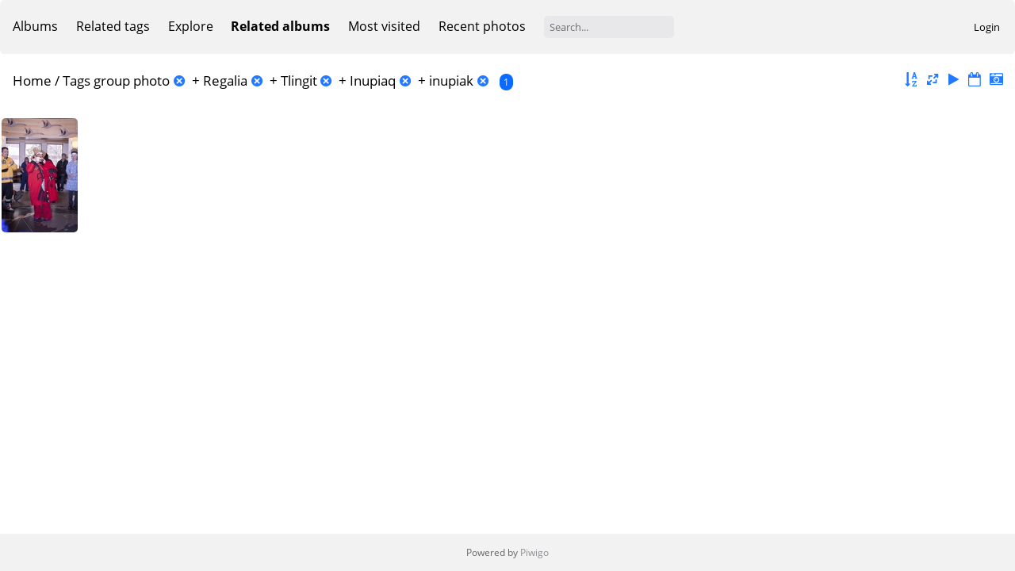

--- FILE ---
content_type: text/html; charset=utf-8
request_url: https://anthcimages.dreamhosters.com/index.php?/tags/149-group_photo/188-regalia/227-tlingit/229-inupiaq/752-inupiak&display=thumb
body_size: 3394
content:
<!DOCTYPE html>
<html lang=en dir=ltr>
<head>
<title>Tags group photo + Regalia + Tlingit + Inupiaq + inupiak</title>
<link rel="shortcut icon" type="image/x-icon" href="themes/default/icon/favicon.ico">
<link rel="stylesheet" type="text/css" href="themes/modus/css/open-sans/open-sans.css"> <link rel="stylesheet" type="text/css" href="_data/combined/c7yclg.css">   <link rel=canonical href="index.php?/tags/149-group_photo/188-regalia/227-tlingit/229-inupiaq/752-inupiak">
<meta name=viewport content="width=device-width,initial-scale=1">
<meta name="robots" content="noindex,nofollow">

<meta name="generator" content="Piwigo (aka PWG), see piwigo.org">



<style type="text/css">
#thumbnails{text-align:justify;overflow:hidden;margin-left:3px;margin-right:5px}
#thumbnails>li{float:left;overflow:hidden;position:relative;margin-bottom:3px;margin-left:2px}#thumbnails>li>a{position:absolute;border:0}</style>
</head>

<body id=theCategoryPage>



<aside id=menubar>
		<dl id=mbCategories>
<dt>
	<a href="index.php?/categories">Albums</a>
</dt>
<dd>
  <ul>
    <li >
      <a href="index.php?/category/340"  title="21 photos in 4 sub-albums">ANTHC Campus/Buildings</a>
      <span class="menuInfoCatByChild badge" title="21 photos in 4 sub-albums">21</span>
      </li>
    
    <li >
      <a href="index.php?/category/341"  title="627 photos in 33 sub-albums">ANTHC Programs</a>
      <span class="menuInfoCatByChild badge" title="627 photos in 33 sub-albums">627</span>
      </li>
    
    <li >
      <a href="index.php?/category/345"  title="91 photos in 3 sub-albums">Annual Report</a>
      <span class="menuInfoCatByChild badge" title="91 photos in 3 sub-albums">91</span>
      </li>
    
    <li >
      <a href="index.php?/category/346"  title="327 photos in 9 sub-albums">Communities</a>
      <span class="menuInfoCatByChild badge" title="327 photos in 9 sub-albums">327</span>
      </li>
    
    <li >
      <a href="index.php?/category/347"  title="409 photos in 14 sub-albums">Culture</a>
      <span class="menuInfoCatByChild badge" title="409 photos in 14 sub-albums">409</span>
      </li>
    
    <li >
      <a href="index.php?/category/348"  title="509 photos in 13 sub-albums">Events/Site Visits</a>
      <span class="menuInfoCatByChild badge" title="509 photos in 13 sub-albums">509</span>
      </li>
    
    <li >
      <a href="index.php?/category/350"  title="518 photos in 24 sub-albums">Our People - Headshots/Portraits</a>
      <span class="menuInfoCatByChild badge" title="518 photos in 24 sub-albums">518</span>
      </li>
    
    <li >
      <a href="index.php?/category/351"  title="8 photos in this album / 17 photos in 1 sub-album">Stock Photos</a>
      <span class="menuInfoCat badge" title="8 photos in this album / 17 photos in 1 sub-album">25</span>
  </li></ul>

	<p class="totalImages">2527 photos</p>
</dd>
	</dl>
		<dl id=mbTags>
<dt><a>Related tags</a></dt>
<dd>
	<div id=menuTagCloud>
		<a class="tagLevel3" href="index.php?/tags/149-group_photo/188-regalia/227-tlingit/229-inupiaq/752-inupiak/47-child" title="1 photo is also linked to current tags" rel=nofollow>+child</a>
<a class="tagLevel3" href="index.php?/tags/149-group_photo/188-regalia/227-tlingit/229-inupiaq/752-inupiak/95-group_shot" title="1 photo is also linked to current tags" rel=nofollow>+group shot</a>
<a class="tagLevel3" href="index.php?/tags/149-group_photo/188-regalia/227-tlingit/229-inupiaq/752-inupiak/230-regalia_portrait" title="1 photo is also linked to current tags" rel=nofollow>+regalia portrait</a>
<a class="tagLevel3" href="index.php?/tags/149-group_photo/188-regalia/227-tlingit/229-inupiaq/752-inupiak/292-traditional_dancer" title="1 photo is also linked to current tags" rel=nofollow>+traditional dancer</a>
<a class="tagLevel3" href="index.php?/tags/149-group_photo/188-regalia/227-tlingit/229-inupiaq/752-inupiak/189-yupik" title="1 photo is also linked to current tags" rel=nofollow>+Yupik</a>
	</div>
</dd>

	</dl>
		<dl id=mbSpecials>
<dt><a>Explore</a></dt>
<dd>
	<ul><li><a href="index.php?/most_visited" title="display most visited photos">Most visited</a></li><li><a href="index.php?/recent_pics" title="display most recent photos">Recent photos</a></li><li><a href="index.php?/recent_cats" title="display recently updated albums">Recent albums</a></li><li><a href="random.php" title="display a set of random photos" rel="nofollow">Random photos</a></li><li><a href="index.php?/created-monthly-calendar" title="display each day with photos, month per month" rel="nofollow">Calendar</a></li><hr><li><a href="tags.php" title="display available tags">Tags</a> (357)</li><li><a href="search.php" title="search" rel="search">Search</a></li><li><a href="comments.php" title="display last user comments">Comments</a> (0)</li><li><a href="about.php" title="About Piwigo">About</a></li><li><a href="notification.php" title="RSS feed" rel="nofollow">Notification</a></li></ul>
</dd>

	</dl>
		<dl id=mbRelatedCategories>
<dt>
	Related albums
</dt>
<dd>
  <ul>
    <li>
      Culture
      <span class="badge badgeCategories" title="sub-albums">1</span>
    <ul>
    <li>
      Traditional Dress
      <span class="badge badgeCategories" title="sub-albums">1</span>
    <ul>
    <li>
      <a href="index.php?/category/658" title="">Native Dress Review</a>
      <span class="badge" title="1 photo">1</span>
  </li></ul></li></ul></li></ul>
</dd>
	</dl>
	<dl id="mbMostVisited"><dt><a href="index.php?/most_visited" title="display most visited photos">Most visited</a></dt></dl>
<dl><dt><a href="index.php?/recent_pics" title="display most recent photos">Recent photos</a></dt></dl>
<dl style="float:none">
	<form style="margin:0;display:inline" action="qsearch.php" method=get id=quicksearch onsubmit="return this.q.value!='';">
		<input type="text" name=q id=qsearchInput placeholder="Search..." >
	</form>
</dl>
<dl style="float:right;margin-top:3px">
	<dt style="font-size:100%;font-weight:normal;padding-left:15px"><a href="identification.php" rel=nofollow>Login</a></dt>
	<dd style="right:0">
		<ul>
		<li><a href="identification.php" rel="nofollow">Login</a></li>
		<li><a href="password.php" title="Forgot your password?" rel="nofollow">Forgot your password?</a></li>
		</ul>
<form method=post action="identification.php" id=quickconnect><fieldset><legend>Quick connect</legend><p><label for=userX>Username</label><br><input type=text name=username id=userX value="" style="width:99%"></p><p><label for=passX>Password</label><br><input type=password name=password id=passX style="width:99%"></p><p><label>Auto login&nbsp;<input type=checkbox name=remember_me value=1></label></p><p><input type=hidden name=redirect value="%2Findex.php%3F%2Ftags%2F149-group_photo%2F188-regalia%2F227-tlingit%2F229-inupiaq%2F752-inupiak%26display%3Dthumb"><input type=submit name=login value="Submit"></p></fieldset></form>
	</dd>
</dl>

</aside>
<a id="menuSwitcher" class="pwg-button" title="Menu"><span class="pwg-icon pwg-icon-menu"></span></a>





<div id="content" class="content contentWithMenu">
<div class="titrePage">
	<a id=albumActionsSwitcher class=pwg-button><span class="pwg-icon pwg-icon-ellipsis"></span></a><ul class="categoryActions">
		<li><a id="sortOrderLink" title="Sort order" class="pwg-state-default pwg-button" rel="nofollow"><span class="pwg-icon pwg-icon-sort"></span><span class="pwg-button-text">Sort order</span></a><div id="sortOrderBox" class="switchBox"><div class="switchBoxTitle">Sort order</div><span>&#x2714; </span>Default<br><span style="visibility:hidden">&#x2714; </span><a href="index.php?/tags/149-group_photo/188-regalia/227-tlingit/229-inupiaq/752-inupiak&amp;image_order=1" rel="nofollow">Photo title, A &rarr; Z</a><br><span style="visibility:hidden">&#x2714; </span><a href="index.php?/tags/149-group_photo/188-regalia/227-tlingit/229-inupiaq/752-inupiak&amp;image_order=2" rel="nofollow">Photo title, Z &rarr; A</a><br><span style="visibility:hidden">&#x2714; </span><a href="index.php?/tags/149-group_photo/188-regalia/227-tlingit/229-inupiaq/752-inupiak&amp;image_order=3" rel="nofollow">Date created, new &rarr; old</a><br><span style="visibility:hidden">&#x2714; </span><a href="index.php?/tags/149-group_photo/188-regalia/227-tlingit/229-inupiaq/752-inupiak&amp;image_order=4" rel="nofollow">Date created, old &rarr; new</a><br><span style="visibility:hidden">&#x2714; </span><a href="index.php?/tags/149-group_photo/188-regalia/227-tlingit/229-inupiaq/752-inupiak&amp;image_order=5" rel="nofollow">Date posted, new &rarr; old</a><br><span style="visibility:hidden">&#x2714; </span><a href="index.php?/tags/149-group_photo/188-regalia/227-tlingit/229-inupiaq/752-inupiak&amp;image_order=6" rel="nofollow">Date posted, old &rarr; new</a><br><span style="visibility:hidden">&#x2714; </span><a href="index.php?/tags/149-group_photo/188-regalia/227-tlingit/229-inupiaq/752-inupiak&amp;image_order=9" rel="nofollow">Visits, high &rarr; low</a><br><span style="visibility:hidden">&#x2714; </span><a href="index.php?/tags/149-group_photo/188-regalia/227-tlingit/229-inupiaq/752-inupiak&amp;image_order=10" rel="nofollow">Visits, low &rarr; high</a></div></li>
		<li><a id="derivativeSwitchLink" title="Photo sizes" class="pwg-state-default pwg-button" rel="nofollow"><span class="pwg-icon pwg-icon-sizes"></span><span class="pwg-button-text">Photo sizes</span></a><div id="derivativeSwitchBox" class="switchBox"><div class="switchBoxTitle">Photo sizes</div><span style="visibility:hidden">&#x2714; </span><a href="index.php?/tags/149-group_photo/188-regalia/227-tlingit/229-inupiaq/752-inupiak&amp;display=square" rel="nofollow">Square</a><br><span>&#x2714; </span>Thumbnail<br><span style="visibility:hidden">&#x2714; </span><a href="index.php?/tags/149-group_photo/188-regalia/227-tlingit/229-inupiaq/752-inupiak&amp;display=medium" rel="nofollow">M - medium</a><br><span style="visibility:hidden">&#x2714; </span><a href="index.php?/tags/149-group_photo/188-regalia/227-tlingit/229-inupiaq/752-inupiak&amp;display=large" rel="nofollow">L - large</a></div></li>

		<li id="cmdSlideshow"><a href="picture.php?/10426/tags/149-group_photo/188-regalia/227-tlingit/229-inupiaq/752-inupiak&amp;slideshow=" title="slideshow" class="pwg-state-default pwg-button" rel="nofollow"><span class="pwg-icon pwg-icon-slideshow"></span><span class="pwg-button-text">slideshow</span></a></li>
		<li><a href="index.php?/tags/149-group_photo/188-regalia/227-tlingit/229-inupiaq/752-inupiak/posted-monthly-list" title="display a calendar by posted date" class="pwg-state-default pwg-button" rel="nofollow"><span class="pwg-icon pwg-icon-calendar"></span><span class="pwg-button-text">Calendar</span></a></li>
		<li><a href="index.php?/tags/149-group_photo/188-regalia/227-tlingit/229-inupiaq/752-inupiak/created-monthly-list" title="display a calendar by creation date" class="pwg-state-default pwg-button" rel="nofollow"><span class="pwg-icon pwg-icon-camera-calendar"></span><span class="pwg-button-text">Calendar</span></a></li>
	</ul>

<h2><a href="/">Home</a> / <a href="tags.php" title="display available tags">Tags</a> <a href="index.php?/tags/149-group_photo" title="display photos linked to this tag">group photo</a><a id="TagsGroupRemoveTag" href="index.php?/tags/188-regalia/227-tlingit/229-inupiaq/752-inupiak" style="border:none;" title="remove this tag from the list"><img src="themes/default/icon/remove_s.png" alt="x" style="vertical-align:bottom;" ><span class="pwg-icon pwg-icon-close" ></span></a> + <a href="index.php?/tags/188-regalia" title="display photos linked to this tag">Regalia</a><a id="TagsGroupRemoveTag" href="index.php?/tags/149-group_photo/227-tlingit/229-inupiaq/752-inupiak" style="border:none;" title="remove this tag from the list"><img src="themes/default/icon/remove_s.png" alt="x" style="vertical-align:bottom;" ><span class="pwg-icon pwg-icon-close" ></span></a> + <a href="index.php?/tags/227-tlingit" title="display photos linked to this tag">Tlingit</a><a id="TagsGroupRemoveTag" href="index.php?/tags/149-group_photo/188-regalia/229-inupiaq/752-inupiak" style="border:none;" title="remove this tag from the list"><img src="themes/default/icon/remove_s.png" alt="x" style="vertical-align:bottom;" ><span class="pwg-icon pwg-icon-close" ></span></a> + <a href="index.php?/tags/229-inupiaq" title="display photos linked to this tag">Inupiaq</a><a id="TagsGroupRemoveTag" href="index.php?/tags/149-group_photo/188-regalia/227-tlingit/752-inupiak" style="border:none;" title="remove this tag from the list"><img src="themes/default/icon/remove_s.png" alt="x" style="vertical-align:bottom;" ><span class="pwg-icon pwg-icon-close" ></span></a> + <a href="index.php?/tags/752-inupiak" title="display photos linked to this tag">inupiak</a><a id="TagsGroupRemoveTag" href="index.php?/tags/149-group_photo/188-regalia/227-tlingit/229-inupiaq" style="border:none;" title="remove this tag from the list"><img src="themes/default/icon/remove_s.png" alt="x" style="vertical-align:bottom;" ><span class="pwg-icon pwg-icon-close" ></span></a> <span class="badge nb_items">1</span></h2>



</div>









<div class="loader"><img src="themes/default/images/ajax_loader.gif"></div>
<ul class="thumbnails" id="thumbnails">
  <li style=width:96px;height:144px><a href="picture.php?/10426/tags/149-group_photo/188-regalia/227-tlingit/229-inupiaq/752-inupiak"><img src="_data/i/upload/2020/10/01/20201001123258-6d3149d6-th.jpg" width=96 height=144 alt="IMG 0223"></a><div class=overDesc>IMG 0223</div></li>

</ul>

</div><div id="copyright">
	Powered by	<a href="https://piwigo.org">Piwigo</a>
	
<script type="text/javascript" src="_data/combined/161ywsf.js"></script>
<script type="text/javascript">//<![CDATA[

var h = jQuery("#theHeader div.banner").css("height");
		var d = jQuery("#menuSwitcher").css("padding-top");

		jQuery(document).ready(function(){
			if( jQuery('#theHeader div.banner').is(':visible') && jQuery("body").css("display") == "flex"){
				jQuery("#menuSwitcher").css("padding-top",parseInt(h)+parseInt(d));
			};
		});
rvgtProcessor=new RVGThumbs({hMargin:2,rowHeight:144});
try{document.cookie="caps="+(window.devicePixelRatio?window.devicePixelRatio:1)+"x"+document.documentElement.clientWidth+"x"+document.documentElement.clientHeight+";path=/"}catch(er){document.cookie="caps=1x1x1x"+err.message;}
(window.SwitchBox=window.SwitchBox||[]).push("#sortOrderLink", "#sortOrderBox");
(window.SwitchBox=window.SwitchBox||[]).push("#derivativeSwitchLink", "#derivativeSwitchBox");
//]]></script>
<script type="text/javascript">
(function() {
var s,after = document.getElementsByTagName('script')[document.getElementsByTagName('script').length-1];
s=document.createElement('script'); s.type='text/javascript'; s.async=true; s.src='_data/combined/1bwlnbt.js';
after = after.parentNode.insertBefore(s, after);
})();
</script>
</div></body>
</html>